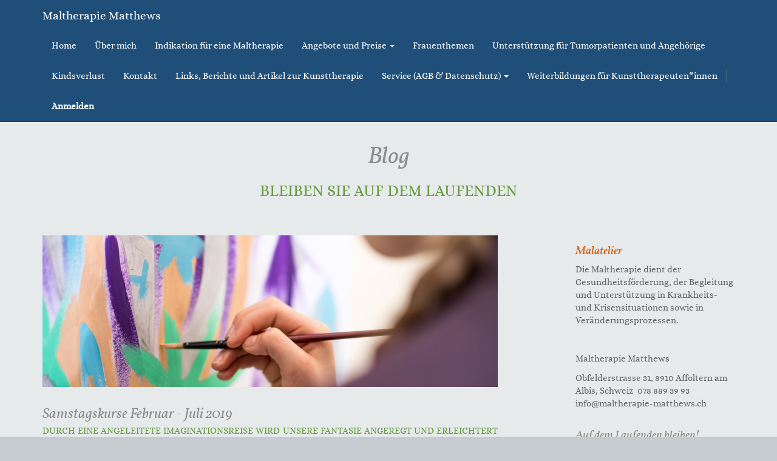

--- FILE ---
content_type: text/html; charset=utf-8
request_url: https://maltherapie-matthews.ch/blog/blog-1?date_end=2019-02-01+00%3A00%3A00&date_begin=2019-01-01+00%3A00%3A00
body_size: 6277
content:

  
    
    <!DOCTYPE html>
        <html lang="de-CH" data-oe-company-name="Maltherapie Kerstin Matthews" data-website-id="1">
            <head>
                <meta charset="utf-8"/>
                <meta http-equiv="X-UA-Compatible" content="IE=edge,chrome=1"/>
                <meta name="viewport" content="width=device-width, initial-scale=1"/>
                <meta name="google-site-verification" content="LPf55c8sUQxGXiBemyTcxrT9NHzr0CTRVM6NvUrsiH0"/>
                <title></title>
           
       <script type="text/javascript">
                    var odoo = {
                        csrf_token: "c9683e07d50e05878ef63cc008fd503785808287o",
                    };
                </script>

                
            <meta name="description" content="LOSLASSEN , wenn wir gewillt sind, das Leben loszulassen, das wir geplant haben, können wir das Leben empfangen, das auf uns wartet. Von Joseph Campbell"/>
            <meta name="keywords" content="bonstetten, kerstin matthews, maltherapie"/>
            <meta name="generator" content="Odoo"/>
            <meta property="og:title" content="Blog"/>
            <meta property="og:site_name" content="Maltherapie Kerstin Matthews"/>
            
            
            
                
                    <link rel="alternate" hreflang="de" href="http://maltherapie-matthews.ch/blog/blog-1?date_end=2019-02-01+00%3A00%3A00&amp;date_begin=2019-01-01+00%3A00%3A00"/>
                
            
            <script type="text/javascript">
                odoo.session_info = {
                    is_superuser: 
                
                false,
                    is_frontend: true,
                };
            
            
            </script>
            
            <link href="/web/content/2136-69b745c/web.assets_common.0.css" rel="stylesheet"/>
            
            <link href="/web/content/5343-5cc5d3e/web.assets_frontend.0.css" rel="stylesheet"/>
            <link href="/web/content/5344-5cc5d3e/web.assets_frontend.1.css" rel="stylesheet"/>
            
            
            
            
            <script  type="text/javascript" src="/web/content/2137-69b745c/web.assets_common.js"></script>
            
            <script  type="text/javascript" src="/web/content/5345-5cc5d3e/web.assets_frontend.js"></script>
            
            
            
                <noscript id="o_animate-no-js_fallback">
                    <style type="text/css">
                        .o_animate{
                        /* If no js - force elements rendering */
                        visibility:visible;

                        /* If browser support css animations support - reset animation */
                        -webkit-animation-name: none-dummy;
                        animation-name: none-dummy;
                        }
                    </style>
                </noscript>
            
      <link type="application/atom+xml" rel="alternate" title="Feed für News" href="/blog/1/feed"/>
    
            </head>
            <body>
                
        
        
        
            
                
            
                
        
        
        
        
            
        
        
        <div id="wrapwrap" class="">
            <header>
                <div class="navbar navbar-default navbar-static-top">
                    <div class="container">
                        <div class="navbar-header">
                            <button type="button" class="navbar-toggle" data-toggle="collapse" data-target=".navbar-top-collapse">
                                <span class="sr-only">Navigation umschalten</span>
                                <span class="icon-bar"></span>
                                <span class="icon-bar"></span>
                                <span class="icon-bar"></span>
                            </button>
                            <a class="navbar-brand" href="/">Maltherapie Matthews</a>
                        </div>
                        <div class="collapse navbar-collapse navbar-top-collapse">
                            <ul class="nav navbar-nav navbar-right" id="top_menu">
                                
                                    
    <li>
        <a href="/">
            <span>Home</span>
        </a>
    </li>
    

                                    
    <li>
        <a href="/page/4">
            <span>Über mich</span>
        </a>
    </li>
    

                                    
    <li>
        <a href="/page/indikationen-fur-die-maltherapie" target="_blank">
            <span>Indikation für eine Maltherapie</span>
        </a>
    </li>
    

                                    
    
    <li class="dropdown ">
        <a class="dropdown-toggle" data-toggle="dropdown" href="#">
            <span>Angebote und Preise</span> <span class="caret"></span>
        </a>
        <ul class="dropdown-menu" role="menu">
            
                
    <li>
        <a href="/page/7">
            <span>Preise für Einzel und Gruppenangebot</span>
        </a>
    </li>
    

            
                
    <li>
        <a href="/page/online-therapiesitzung" target="_blank">
            <span>Online Therapiesitzung</span>
        </a>
    </li>
    

            
                
    <li>
        <a href="/page/6" target="_blank">
            <span>Kunsttherapeutische Selbsterfahrung &amp; Lehrtherapie Oda Artecura</span>
        </a>
    </li>
    

            
                
    <li>
        <a href="/page/11" target="_blank">
            <span>Gruppenkurse und Workshops</span>
        </a>
    </li>
    

            
                
    <li>
        <a href="/page/13" target="_blank">
            <span>Maltherapie im Spital oder an der Dialyse</span>
        </a>
    </li>
    

            
        </ul>
    </li>

                                    
    <li>
        <a href="/page/15" target="_blank">
            <span>Frauenthemen</span>
        </a>
    </li>
    

                                    
    <li>
        <a href="/page/unterstutzung-fur-krebspatienten" target="_blank">
            <span>Unterstützung für Tumorpatienten und Angehörige</span>
        </a>
    </li>
    

                                    
    <li>
        <a href="/page/kindsverlust">
            <span>Kindsverlust</span>
        </a>
    </li>
    

                                    
    <li>
        <a href="/page/contactus">
            <span>Kontakt</span>
        </a>
    </li>
    

                                    
    <li>
        <a href="/page/10">
            <span>Links, Berichte und Artikel zur Kunsttherapie</span>
        </a>
    </li>
    

                                    
    
    <li class="dropdown ">
        <a class="dropdown-toggle" data-toggle="dropdown" href="#">
            <span>Service (AGB &amp; Datenschutz)</span> <span class="caret"></span>
        </a>
        <ul class="dropdown-menu" role="menu">
            
                
    <li>
        <a href="/page/9">
            <span>AGB</span>
        </a>
    </li>
    

            
                
    <li>
        <a href="/page/datenschutzerklarung">
            <span>Datenschutzerklärung</span>
        </a>
    </li>
    

            
        </ul>
    </li>

                                    
    <li>
        <a href="/page/weiterbildungen-fur-kunsttherapeuten-innen">
            <span>Weiterbildungen für Kunsttherapeuten*innen</span>
        </a>
    </li>
    

                                
                                
                            <li class="divider"></li>
        <li>
            <a href="/web/login">
                <b>Anmelden</b>
            </a>
        </li>
    </ul>
                        </div>
                    </div>
                </div>
            </header>
            <main>
                
        <div id="wrap" class="js_blog website_blog">
            
    
    <div class="container">
      
    

    </div>
    <div class="oe_structure">
      <section class="mb0">
        <div class="container">
          <div class="row">
            <div class="col-md-12 mb32 mt16 text-center">
              <h1>Blog</h1>
              <h3 class="text-muted">Bleiben Sie auf dem Laufenden</h3>
            </div>
          </div>
        </div>
      </section>
    </div>
    <div class="container">
      <div class="row">
        <div class="col-sm-8" id="main_column">
          
          <div class="mb32" name="blog_post">
            
  <div class="o_blog_cover_container cover container-fluid cover_narrow o_list_cover mt16 mb32">
    <div class="o_blog_cover_component o_blog_cover_image" style="background-image: url(/web/image/1794);"></div>
    <div class="o_blog_cover_component o_blog_cover_filter oe_black" style="opacity: 0.0;">&nbsp;</div>
    
            
            
        
  </div>

    <a href="/blog/blog-1/post/samstagskurse-februar-juli-2019-16">
              <h2 class="mb4 o_blog_post_title">Samstagskurse Februar - Juli 2019</h2>
            </a>
            <div class="text-muted">
              <p class="mb12 mt12 o_blog_post_teaser">Durch eine angeleitete Imaginationsreise wird unsere Fantasie angeregt und erleichtert den Einstieg ins malen. Lass Dich überraschen wo die Reise hingeht und geniesse die 28 Farben die für dich bereitstehen. Daten und Zeiten siehe Flyer im Anhang  [1] [1] https://drive.google.com/file/d/1zgbGZz54aMlzY5uBHZjHpyaveslaL9-9/view?usp=sharing...</p>
              <div name="blog_post_data" class="mb0"><span data-oe-many2one-id="7" data-oe-many2one-model="res.partner" data-oe-contact-options="{&quot;widget&quot;: &quot;contact&quot;, &quot;inherit_branding&quot;: null, &quot;fields&quot;: [&quot;name&quot;], &quot;tagName&quot;: &quot;span&quot;, &quot;type&quot;: &quot;contact&quot;, &quot;translate&quot;: null, &quot;expression&quot;: &quot;blog_post.author_id&quot;}" style="display: inline-block;">
    <address class="mb0" itemscope="itemscope" itemtype="http://schema.org/Organization">
        
        <div>
            
                <span itemprop="name">Kerstin Matthews</span>
            
            
            
        </div>
        <div itemprop="address" itemscope="itemscope" itemtype="http://schema.org/PostalAddress">
            
            
            
            
            
            
            
        </div>
    </address>
</span>
                            &mdash; <span data-oe-original="2019-01-22 20:41:10">Januar 2019</span>
                            
                            <span>
                                &mdash; 3197
                                
                                Ansichten
                            </span>
                            
                            <span class="fa fa-tags"></span>

                            <a class="mr8" href="/blog/blog-1/tag/2">Bonstetten</a><a class="mr8" href="/blog/blog-1/tag/8">Erwachsene Kurse</a><a class="mr8" href="/blog/blog-1/tag/9">Imaginationsreise</a><a class="mr8" href="/blog/blog-1/tag/3">Kinderkurs</a><a class="mr8" href="/blog/blog-1/tag/1">Maltherapie</a>
                            <div class="o_sharing_links"><a class="fa fa-twitter-square o_twitter"></a><a class="fa fa-facebook-square o_facebook"></a><a class="fa fa-linkedin-square o_linkedin"></a><a class="fa fa-google-plus-square o_google"></a></div>
                            <hr/>
                        </div>
            </div>
          </div><div class="mb32" name="blog_post">
            
  <div class="o_blog_cover_container cover container-fluid cover_narrow o_list_cover mt16 mb32">
    <div class="o_blog_cover_component o_blog_cover_image" style="background-image: url(/web/image/1892);"></div>
    <div class="o_blog_cover_component o_blog_cover_filter oe_black" style="opacity: 0.0;">&nbsp;</div>
    
            
            
        
  </div>

    <a href="/blog/blog-1/post/personenorientierte-maltherapie-januar-juli-2019-17">
              <h2 class="mb4 o_blog_post_title">Personenorientierte Maltherapie  Januar - Juli 2019</h2>
            </a>
            <div class="text-muted">
              <p class="mb12 mt12 o_blog_post_teaser">Die therapeutische Arbeit findet während des Malens im Dialog mit dem Bild statt. Ziel der Maltherapie ist, in nonverbalen Kontakt mit den eigenen Gefühlen und Bedürfnissen zu kommen.Während das Bild entsteht, gelangen wir zu neuen Erkenntnissen, Einsichten, Gefühlen, die eine neue Haltung dem Leben gegenüber bewirken. Jeweils mittwochs 9-11.30 Uhr,...</p>
              <div name="blog_post_data" class="mb0"><span data-oe-many2one-id="7" data-oe-many2one-model="res.partner" data-oe-contact-options="{&quot;widget&quot;: &quot;contact&quot;, &quot;inherit_branding&quot;: null, &quot;fields&quot;: [&quot;name&quot;], &quot;tagName&quot;: &quot;span&quot;, &quot;type&quot;: &quot;contact&quot;, &quot;translate&quot;: null, &quot;expression&quot;: &quot;blog_post.author_id&quot;}" style="display: inline-block;">
    <address class="mb0" itemscope="itemscope" itemtype="http://schema.org/Organization">
        
        <div>
            
                <span itemprop="name">Kerstin Matthews</span>
            
            
            
        </div>
        <div itemprop="address" itemscope="itemscope" itemtype="http://schema.org/PostalAddress">
            
            
            
            
            
            
            
        </div>
    </address>
</span>
                            &mdash; <span data-oe-original="2019-01-22 20:34:40">Januar 2019</span>
                            
                            <span>
                                &mdash; 2990
                                
                                Ansichten
                            </span>
                            
                            <span class="fa fa-tags"></span>

                            <a class="mr8" href="/blog/blog-1/tag/2">Bonstetten</a><a class="mr8" href="/blog/blog-1/tag/8">Erwachsene Kurse</a><a class="mr8" href="/blog/blog-1/tag/1">Maltherapie</a>
                            <div class="o_sharing_links"><a class="fa fa-twitter-square o_twitter"></a><a class="fa fa-facebook-square o_facebook"></a><a class="fa fa-linkedin-square o_linkedin"></a><a class="fa fa-google-plus-square o_google"></a></div>
                            <hr/>
                        </div>
            </div>
          </div><div class="mb32" name="blog_post">
            
  <div class="o_blog_cover_container cover container-fluid cover_narrow o_list_cover mt16 mb32">
    <div class="o_blog_cover_component o_blog_cover_image" style="background-image: url(/web/image/1784);"></div>
    <div class="o_blog_cover_component o_blog_cover_filter oe_black" style="opacity: 0.0;">&nbsp;</div>
    
            
            
        
  </div>

    <a href="/blog/blog-1/post/2-adventsfenster-an-der-stallikerstrasse-16-bonstetten-14">
              <h2 class="mb4 o_blog_post_title">2. Adventsfenster  an der Stallikerstrasse 16, Bonstetten</h2>
            </a>
            <div class="text-muted">
              <p class="mb12 mt12 o_blog_post_teaser">...</p>
              <div name="blog_post_data" class="mb0"><span data-oe-many2one-id="7" data-oe-many2one-model="res.partner" data-oe-contact-options="{&quot;widget&quot;: &quot;contact&quot;, &quot;inherit_branding&quot;: null, &quot;fields&quot;: [&quot;name&quot;], &quot;tagName&quot;: &quot;span&quot;, &quot;type&quot;: &quot;contact&quot;, &quot;translate&quot;: null, &quot;expression&quot;: &quot;blog_post.author_id&quot;}" style="display: inline-block;">
    <address class="mb0" itemscope="itemscope" itemtype="http://schema.org/Organization">
        
        <div>
            
                <span itemprop="name">Kerstin Matthews</span>
            
            
            
        </div>
        <div itemprop="address" itemscope="itemscope" itemtype="http://schema.org/PostalAddress">
            
            
            
            
            
            
            
        </div>
    </address>
</span>
                            &mdash; <span data-oe-original="2019-01-10 13:47:40">Januar 2019</span>
                            
                            <span>
                                &mdash; 2694
                                
                                Ansichten
                            </span>
                            
                            <span class="fa fa-tags"></span>

                            <a class="mr8" href="/blog/blog-1/tag/7">Adventsfenster </a><a class="mr8" href="/blog/blog-1/tag/2">Bonstetten</a>
                            <div class="o_sharing_links"><a class="fa fa-twitter-square o_twitter"></a><a class="fa fa-facebook-square o_facebook"></a><a class="fa fa-linkedin-square o_linkedin"></a><a class="fa fa-google-plus-square o_google"></a></div>
                            <hr/>
                        </div>
            </div>
          </div><div class="mb32" name="blog_post">
            
  <div class="o_blog_cover_container cover container-fluid cover_narrow o_list_cover mt16 mb32">
    <div class="o_blog_cover_component o_blog_cover_image" style="background-image: url(/web/image/1853);"></div>
    <div class="o_blog_cover_component o_blog_cover_filter oe_black" style="opacity: 0.0;">&nbsp;</div>
    
            
            
        
  </div>

    <a href="/blog/blog-1/post/2019-15">
              <h2 class="mb4 o_blog_post_title">2019</h2>
            </a>
            <div class="text-muted">
              <p class="mb12 mt12 o_blog_post_teaser">LOSLASSEN , wenn wir gewillt sind, das Leben loszulassen, das wir geplant haben, können wir das Leben empfangen, das auf uns wartet. Von Joseph Campbell Reservieren Sie sich im 2019 ein paar Stunden für die Spontanität des Lebens......</p>
              <div name="blog_post_data" class="mb0"><span data-oe-many2one-id="7" data-oe-many2one-model="res.partner" data-oe-contact-options="{&quot;widget&quot;: &quot;contact&quot;, &quot;inherit_branding&quot;: null, &quot;fields&quot;: [&quot;name&quot;], &quot;tagName&quot;: &quot;span&quot;, &quot;type&quot;: &quot;contact&quot;, &quot;translate&quot;: null, &quot;expression&quot;: &quot;blog_post.author_id&quot;}" style="display: inline-block;">
    <address class="mb0" itemscope="itemscope" itemtype="http://schema.org/Organization">
        
        <div>
            
                <span itemprop="name">Kerstin Matthews</span>
            
            
            
        </div>
        <div itemprop="address" itemscope="itemscope" itemtype="http://schema.org/PostalAddress">
            
            
            
            
            
            
            
        </div>
    </address>
</span>
                            &mdash; <span data-oe-original="2019-01-10 13:46:25">Januar 2019</span>
                            
                            <span>
                                &mdash; 2897
                                
                                Ansichten
                            </span>
                            
                            <span class="fa fa-tags"></span>

                            
                            <div class="o_sharing_links"><a class="fa fa-twitter-square o_twitter"></a><a class="fa fa-facebook-square o_facebook"></a><a class="fa fa-linkedin-square o_linkedin"></a><a class="fa fa-google-plus-square o_google"></a></div>
                            <hr/>
                        </div>
            </div>
          </div>
        </div><div class="col-lg-3 col-lg-offset-1 col-sm-4" id="blog_right_column"><section class="mt32">
      <h4>
        <font class="text-orange-dark">Malatelier</font>
      </h4>
      <p>Die Maltherapie dient der Gesundheitsförderung, der Begleitung und Unterstützung in Krankheits- und Krisensituationen sowie in Veränderungsprozessen.</p>
      <p>
        <br/>
      </p>
      <p>Maltherapie Matthews</p>
      <p>Obfelderstrasse 31, 8910 Affoltern am Albis, Schweiz&nbsp; 078 889 39 93 info@maltherapie-matthews.ch<br/></p>
    </section>
  <section class="mt32">
            <h4>Auf dem Laufenden bleiben!</h4>
            
                
        <div class="input-group js_follow" data-id="1" data-object="blog.blog" data-follow="off">
            <input type="email" name="email" class="js_follow_email form-control" placeholder="Ihre E-Mail..."/>
            <span class="input-group-btn">
                <button href="#" class="btn btn-default js_unfollow_btn">Abmelden</button>
                <button href="#" class="btn btn-primary js_follow_btn">Abonnieren</button>
            </span>
        </div>
    
            
            <p class="text-muted mb0 mt16">
                Beteiligung an unseren sozialen Netzwerk
            </p>
            <h2 class="mt4">
                
                
                
                
                
                
                <a href="/blog/1/feed"><i class="fa fa-rss-square"></i></a>
            </h2>
        </section>
    
    <section class="mt32 mb32">
      <h4>Unsere Blogs</h4>
      <ul class="nav nav-pills nav-stacked">
        
          <li class="active">
            <a href="/blog/blog-1">
              <span>Blog</span>
            </a>
          </li>
        
      </ul>
    </section>
  <section class="mt32">
        <h4>Archiv</h4>
        <ul class="nav nav-pills nav-stacked">
            
                <li>2020</li>
                
                    
                        <li>
                            <a href="/blog/blog-1?date_end=2020-11-01+00%3A00%3A00&amp;date_begin=2020-10-01+00%3A00%3A00">Oktober<span class="pull-right badge">1</span></a>
                        </li>
                    
                
                    
                        <li>
                            <a href="/blog/blog-1?date_end=2020-05-01+00%3A00%3A00&amp;date_begin=2020-04-01+00%3A00%3A00">April<span class="pull-right badge">1</span></a>
                        </li>
                    
                
                    
                        <li>
                            <a href="/blog/blog-1?date_end=2020-04-01+00%3A00%3A00&amp;date_begin=2020-03-01+00%3A00%3A00">März<span class="pull-right badge">1</span></a>
                        </li>
                    
                
            
                <li>2019</li>
                
                    
                        <li>
                            <a href="/blog/blog-1?date_end=2020-01-01+00%3A00%3A00&amp;date_begin=2019-12-01+00%3A00%3A00">Dezember<span class="pull-right badge">1</span></a>
                        </li>
                    
                
                    
                        <li>
                            <a href="/blog/blog-1?date_end=2019-12-01+00%3A00%3A00&amp;date_begin=2019-11-01+00%3A00%3A00">November<span class="pull-right badge">1</span></a>
                        </li>
                    
                
                    
                        <li>
                            <a href="/blog/blog-1?date_end=2019-09-01+00%3A00%3A00&amp;date_begin=2019-08-01+00%3A00%3A00">August<span class="pull-right badge">1</span></a>
                        </li>
                    
                
                    
                        <li class="active">
                            <a href="/blog/blog-1">Januar<span class="pull-right badge">4</span></a>
                        </li>
                    
                
            
                <li>2018</li>
                
                    
                        <li>
                            <a href="/blog/blog-1?date_end=2018-12-01+00%3A00%3A00&amp;date_begin=2018-11-01+00%3A00%3A00">November<span class="pull-right badge">3</span></a>
                        </li>
                    
                
                    
                        <li>
                            <a href="/blog/blog-1?date_end=2018-11-01+00%3A00%3A00&amp;date_begin=2018-10-01+00%3A00%3A00">Oktober<span class="pull-right badge">3</span></a>
                        </li>
                    
                
            
        </ul>
        </section>
    <section class="mt32">
      <h4>Maltherapie Matthews</h4>
      <ul class="nav nav-pills nav-stacked">
        
          <li style="display: inline-block;">
            <a href="/blog/blog-1/tag/maltherapie-1?date_end=2019-02-01+00%3A00%3A00&amp;date_begin=2019-01-01+00%3A00%3A00">
              <span>Maltherapie</span>
            </a>
          </li>
        
          <li style="display: inline-block;">
            <a href="/blog/blog-1/tag/bonstetten-2?date_end=2019-02-01+00%3A00%3A00&amp;date_begin=2019-01-01+00%3A00%3A00">
              <span>Bonstetten</span>
            </a>
          </li>
        
          <li style="display: inline-block;">
            <a href="/blog/blog-1/tag/kinderkurs-3?date_end=2019-02-01+00%3A00%3A00&amp;date_begin=2019-01-01+00%3A00%3A00">
              <span>Kinderkurs</span>
            </a>
          </li>
        
          <li style="display: inline-block;">
            <a href="/blog/blog-1/tag/erwachsene-kurse-8?date_end=2019-02-01+00%3A00%3A00&amp;date_begin=2019-01-01+00%3A00%3A00">
              <span>Erwachsene Kurse</span>
            </a>
          </li>
        
          <li style="display: inline-block;">
            <a href="/blog/blog-1/tag/zeitungsartikel-5?date_end=2019-02-01+00%3A00%3A00&amp;date_begin=2019-01-01+00%3A00%3A00">
              <span>Zeitungsartikel</span>
            </a>
          </li>
        
          <li style="display: inline-block;">
            <a href="/blog/blog-1/tag/fantasie-4?date_end=2019-02-01+00%3A00%3A00&amp;date_begin=2019-01-01+00%3A00%3A00">
              <span>Fantasie</span>
            </a>
          </li>
        
          <li style="display: inline-block;">
            <a href="/blog/blog-1/tag/imaginationsreise-9?date_end=2019-02-01+00%3A00%3A00&amp;date_begin=2019-01-01+00%3A00%3A00">
              <span>Imaginationsreise</span>
            </a>
          </li>
        
          <li style="display: inline-block;">
            <a href="/blog/blog-1/tag/adventsfenster-7?date_end=2019-02-01+00%3A00%3A00&amp;date_begin=2019-01-01+00%3A00%3A00">
              <span>Adventsfenster </span>
            </a>
          </li>
        
      </ul>
    </section>
  </div>
    
      </div>
    </div>
    <div class="oe_structure"></div>
  
        </div>
    
            </main>
            <footer>
                <div id="footer" class="container hidden-print">
      <div class="row">
        <div class="col-md-4 col-lg-3">
          <h4>Informationen</h4>
          <ul class="list-unstyled" id="products">
            <li>
              <a title="" href="/" data-original-title="">Home</a>
            </li>
            <li><a title="" href="/blog" data-original-title="">Blog</a> &nbsp;</li>
            <li><a href="/page/datenschutzerklarung" data-original-title="" title="">Datenschutzerklärung </a>&nbsp;</li>
          </ul>
        </div>
        <div class="col-md-4  col-lg-3" id="info">
          <h4>Nehmen Sie Kontakt auf</h4>
          <ul class="list-unstyled">
            <li>
              <a href="/page/website.contactus" data-original-title="" title="">Kontakt</a>
            </li>
          <li><a href="/blog/1">Neuigkeiten</a></li>
    </ul>
          <ul class="list-unstyled">
            <li>
              <i class="fa fa-phone"></i>
              <span>078 889 39 93</span>
            </li>
            <li>
              <i class="fa fa-envelope"></i>
              <span>info@maltherapie-matthews.ch</span>
            </li>
          </ul>
          <h2>
            
            
            
            
            
            
          </h2>
        </div>
        <div class="col-md-4 col-lg-5 col-lg-offset-1">
          <h4>
            <span>Maltherapie Kerstin Matthews</span>
            <small></small>
          </h4>
          <div>
            <p>Praxis für Personenorientierte Maltherapie IHK</p>
            <p>Obfelderstrasse 31, 8910 Affoltern am Albis</p>
          </div>
          
    

        </div>
      </div>
    </div>
  <div class="container mt16 mb8">
            <div class="pull-left text-muted" itemscope="itemscope" itemtype="http://schema.org/Organization">
                Copyright &copy; <span itemprop="name">Maltherapie Kerstin Matthews</span>
            </div>
        </div>
    </footer>
        </div>
        
        <script id="tracking_code">
            (function(i,s,o,g,r,a,m){i['GoogleAnalyticsObject']=r;i[r]=i[r]||function(){
            (i[r].q=i[r].q||[]).push(arguments)},i[r].l=1*new Date();a=s.createElement(o),
            m=s.getElementsByTagName(o)[0];a.async=1;a.src=g;m.parentNode.insertBefore(a,m)
            })(window,document,'script','//www.google-analytics.com/analytics.js','ga');

            ga('create', _.str.trim('
            
            UA-112009004-1'), 'auto');
            ga('send','pageview');
        
        
        </script>
    
            </body>
        </html>
    


